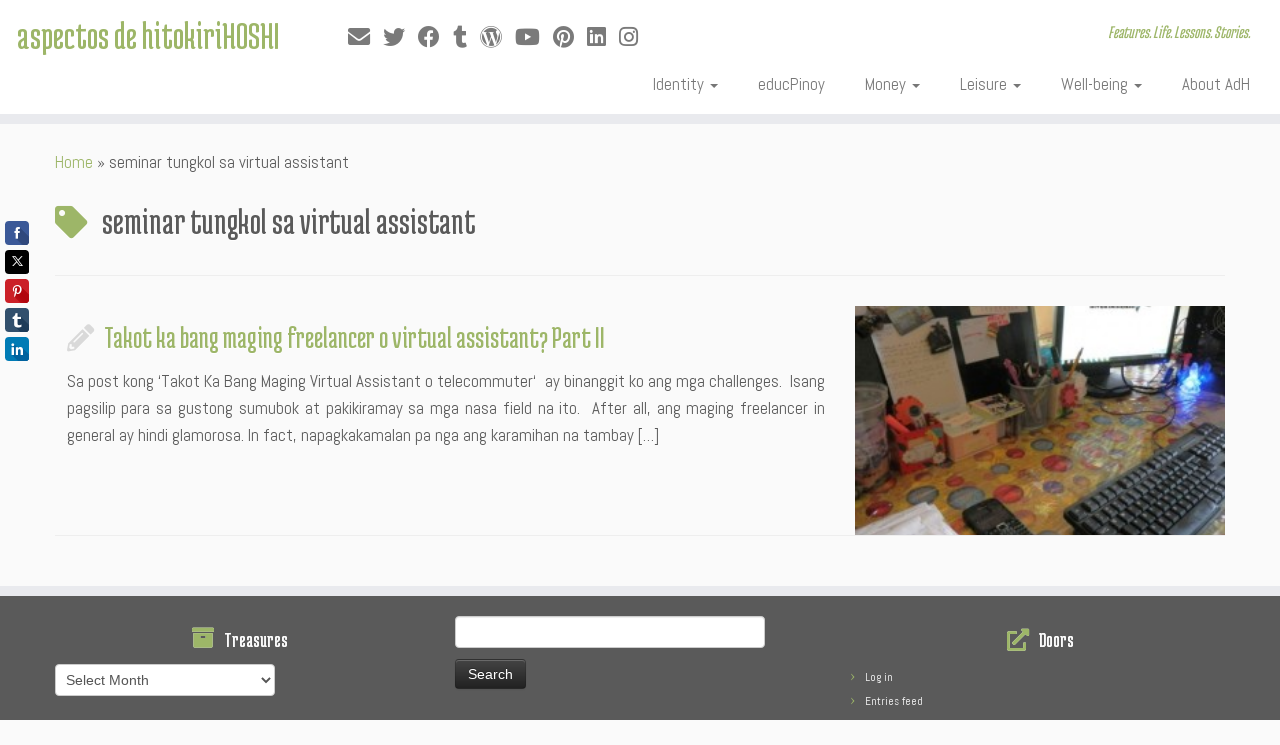

--- FILE ---
content_type: text/html; charset=utf-8
request_url: https://www.google.com/recaptcha/api2/aframe
body_size: 268
content:
<!DOCTYPE HTML><html><head><meta http-equiv="content-type" content="text/html; charset=UTF-8"></head><body><script nonce="80QoUzG8cpZvvXD2hRBb6A">/** Anti-fraud and anti-abuse applications only. See google.com/recaptcha */ try{var clients={'sodar':'https://pagead2.googlesyndication.com/pagead/sodar?'};window.addEventListener("message",function(a){try{if(a.source===window.parent){var b=JSON.parse(a.data);var c=clients[b['id']];if(c){var d=document.createElement('img');d.src=c+b['params']+'&rc='+(localStorage.getItem("rc::a")?sessionStorage.getItem("rc::b"):"");window.document.body.appendChild(d);sessionStorage.setItem("rc::e",parseInt(sessionStorage.getItem("rc::e")||0)+1);localStorage.setItem("rc::h",'1768673356004');}}}catch(b){}});window.parent.postMessage("_grecaptcha_ready", "*");}catch(b){}</script></body></html>